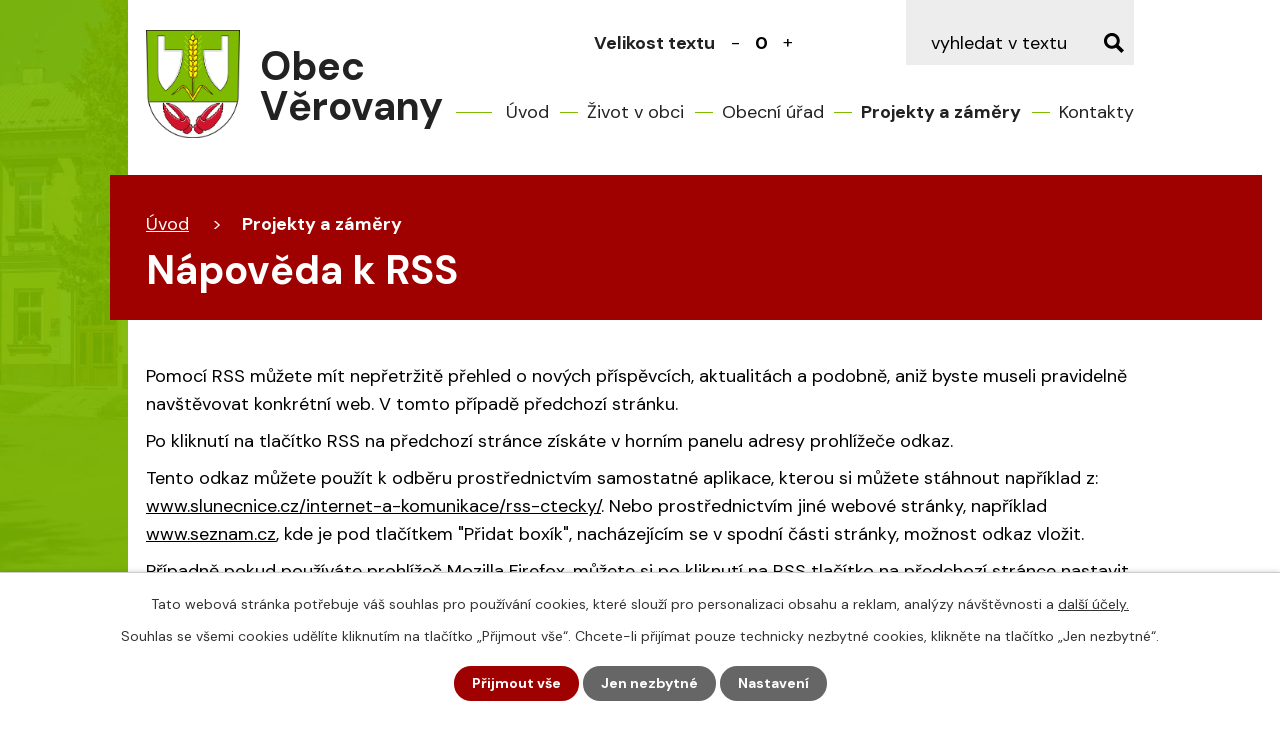

--- FILE ---
content_type: text/html; charset=utf-8
request_url: https://www.verovany.cz/projekty-a-zamery?action=rssGuide
body_size: 8559
content:
<!DOCTYPE html>
<html lang="cs" data-lang-system="cs">
	<head>



		<!--[if IE]><meta http-equiv="X-UA-Compatible" content="IE=EDGE"><![endif]-->
			<meta name="viewport" content="width=device-width, initial-scale=1, user-scalable=yes">
			<meta http-equiv="content-type" content="text/html; charset=utf-8" />
			<meta name="robots" content="index,follow" />
			<meta name="author" content="Antee s.r.o." />
			<meta name="description" content="Dnes jsou Věrovany moderní obcí, která je plně plynofikována, má svůj vodovod a další technické vybavení. Velmi bohatou tradici má školství. " />
			<meta name="viewport" content="width=device-width, initial-scale=1, user-scalable=yes" />
<title>Nápověda k RSS | Obec Věrovany</title>

		<link rel="stylesheet" type="text/css" href="https://cdn.antee.cz/jqueryui/1.8.20/css/smoothness/jquery-ui-1.8.20.custom.css?v=2" integrity="sha384-969tZdZyQm28oZBJc3HnOkX55bRgehf7P93uV7yHLjvpg/EMn7cdRjNDiJ3kYzs4" crossorigin="anonymous" />
		<link rel="stylesheet" type="text/css" href="/style.php?nid=SkdRVkk=&amp;ver=1768399196" />
		<link rel="stylesheet" type="text/css" href="/css/libs.css?ver=1768399900" />
		<link rel="stylesheet" type="text/css" href="https://cdn.antee.cz/genericons/genericons/genericons.css?v=2" integrity="sha384-DVVni0eBddR2RAn0f3ykZjyh97AUIRF+05QPwYfLtPTLQu3B+ocaZm/JigaX0VKc" crossorigin="anonymous" />

		<script src="/js/jquery/jquery-3.0.0.min.js" ></script>
		<script src="/js/jquery/jquery-migrate-3.1.0.min.js" ></script>
		<script src="/js/jquery/jquery-ui.min.js" ></script>
		<script src="/js/jquery/jquery.ui.touch-punch.min.js" ></script>
		<script src="/js/libs.min.js?ver=1768399900" ></script>
		<script src="/js/ipo.min.js?ver=1768399889" ></script>
			<script src="/js/locales/cs.js?ver=1768399196" ></script>

			<script src='https://www.google.com/recaptcha/api.js?hl=cs&render=explicit' ></script>

		<link href="/aktuality?action=atom" type="application/atom+xml" rel="alternate" title="Aktuality">
		<link href="/projekty-a-zamery?action=atom" type="application/atom+xml" rel="alternate" title="Projekty a záměry">
		<link href="/dokumenty-a-formulare?action=atom" type="application/atom+xml" rel="alternate" title="Dokumenty a formuláře">
		<link href="/informace-poskytnute-dle-zakona-1061999-sb?action=atom" type="application/atom+xml" rel="alternate" title="Informace poskytnuté dle zákona 106/1999 Sb.">
		<link href="/akce-do-kalendare-akci?action=atom" type="application/atom+xml" rel="alternate" title="Akce do kalendáře akcí">
<link rel="preconnect" href="https://fonts.googleapis.com">
<link rel="preconnect" href="https://fonts.gstatic.com" crossorigin>
<link href="https://fonts.googleapis.com/css2?family=DM+Sans:wght@400;700&amp;display=fallback" rel="stylesheet">
<meta name="format-detection" content="telephone=no">
<link href="/image.php?nid=20817&amp;oid=9588161&amp;width=32" rel="icon" type="image/png">
<link rel="shortcut icon" href="/image.php?nid=20817&amp;oid=9588161&amp;width=32">
<link rel="preload" href="/image.php?nid=20817&amp;oid=9588162&amp;width=121" as="image">
<script>
ipo.api.live('body', function(el) {
//posun breadcrumbs, h1 a odstranění margin-top (prevence poskočení obsahu před vykonáním js)
$(el).find("#iponavigation").insertAfter("#ipotopmenuwrapper");
$(el).find("#iponavigation p").wrap( "<div class='iponavigation_inner'>" );
$(el).find("#ipomain").css("margin-top", "0");
if(($("#system-menu").length != 1) && ($("body#page9465589").length != 1) && ($(window).width() > 1024)) {
$(el).find("h1").appendTo(".iponavigation_inner");
}
//posun patičky
$(el).find("#ipocopyright").insertAfter("#ipocontainer");
//třída action-button na backlink
$(el).find(".backlink").addClass("action-button");
//přesun vyhledávání
$(el).find(".elasticSearchForm").appendTo(".fulltext_wrapper");
//přesun velikosti písma
$(el).find(".font-enlargement").appendTo(".velikost_pisma");
//přidání toggleru pro mobilní menu
if ($(window).width() <= 1024) {
$(el).find("ul.topmenulevel1 .topmenulevel2").before("<span class='memu_item_collapse'>");
}
//loga
$(el).find('.footer_loga a').each(function() {
$(this).attr('href', $(this).attr('data-link'));
$(this).removeAttr('data-link');
if($(this).attr('href') == '') {
$(this).find("img").wrap("<span>");
$(this).find("span").unwrap();
}
});
//404
if($("#ipopage .error").length > 0) {
$('body').addClass('error_page');
}
});
//zjištění počet položek submenu
ipo.api.live('#ipotopmenuwrapper ul.topmenulevel2', function(el) {
$(el).find("> li").each(function( index, es ) {
if (index == 9) {
$(el).addClass("two-column");
}
});
});
//funkce pro přidání třídy active, pokud je vyplněn fulltext input
ipo.api.live("body", function(el){
$(el).find(".elasticSearchForm input[type='text']").on("click change", function() {
if (!$(this).is(":focus") && $(this).val()) {
$(el).find(".elasticSearchForm").addClass("active");
} else {
$(el).find(".elasticSearchForm").removeClass("active");
}
});
});
//funkce pro zobrazování a skrývání vyhledávání
ipo.api.live(".header_fulltext_toggler", function(el){
var ikonaLupa = $(el).find(".ikona-lupa");
$("a.header_fulltext_toggler").click(function(e) {
e.preventDefault();
$(this).toggleClass("search-active");
if($(this).hasClass("search-active")) {
$(ikonaLupa).text('X');
$(ikonaLupa).attr("title","Zavřít vyhledávání");
} else {
$(this).removeClass("search-active");
$(ikonaLupa).attr("title","Otevřít vyhledávání");
$(".elasticSearchForm input[type=text]").val("");
}
$(".fulltext_wrapper").animate({height: "toggle"});
$(".elasticSearchForm input[type=text]").focus();
});
});
</script>
<script>
//označení položek, které mají submenu
ipo.api.live('#ipotopmenu ul.topmenulevel1 li.topmenuitem1', function(el) {
var submenu = $(el).find("ul.topmenulevel2");
if ($(window).width() <= 1024) {
if (submenu.length) {
$(el).addClass("hasSubmenu");
}
}
});
//rozbaleni menu
$(function() {
if ($(window).width() <= 1024) {
$('.topmenuitem1').each(function(){
if($(this).hasClass('active')) {
$(this).find("ul.topmenulevel2").css("display","flex");
$(this).find('.memu_item_collapse').addClass("see-more");
}
});
$(".topmenulevel1 > li.hasSubmenu .memu_item_collapse").click(function(e) {
e.preventDefault();
if($(this).hasClass("see-more")) {
$(this).removeClass("see-more");
$(this).next("ul.topmenulevel2").slideUp();
} else {
$(".topmenulevel1 > li.hasSubmenu .memu_item_collapse").removeClass("see-more");
$(".topmenulevel1 > li.hasSubmenu .memu_item_collapse:not(.see-more)").each(function(){
$("ul.topmenulevel2").slideUp();
});
$(this).addClass("see-more");
$(this).next("ul.topmenulevel2").slideDown();
}
});
}
});
</script>








	</head>

	<body id="page9564134" class="subpage9564134"
			
			data-nid="20817"
			data-lid="CZ"
			data-oid="9564134"
			data-layout-pagewidth="1024"
			
			data-slideshow-timer="3"
			
						
				
				data-layout="responsive" data-viewport_width_responsive="1024"
			>



							<div id="snippet-cookiesConfirmation-euCookiesSnp">			<div id="cookieChoiceInfo" class="cookie-choices-info template_1">
					<p>Tato webová stránka potřebuje váš souhlas pro používání cookies, které slouží pro personalizaci obsahu a reklam, analýzy návštěvnosti a 
						<a class="cookie-button more" href="https://navody.antee.cz/cookies" target="_blank">další účely.</a>
					</p>
					<p>
						Souhlas se všemi cookies udělíte kliknutím na tlačítko „Přijmout vše“. Chcete-li přijímat pouze technicky nezbytné cookies, klikněte na tlačítko „Jen nezbytné“.
					</p>
				<div class="buttons">
					<a class="cookie-button action-button ajax" id="cookieChoiceButton" rel=”nofollow” href="/projekty-a-zamery?action=rssGuide&amp;do=cookiesConfirmation-acceptAll">Přijmout vše</a>
					<a class="cookie-button cookie-button--settings action-button ajax" rel=”nofollow” href="/projekty-a-zamery?action=rssGuide&amp;do=cookiesConfirmation-onlyNecessary">Jen nezbytné</a>
					<a class="cookie-button cookie-button--settings action-button ajax" rel=”nofollow” href="/projekty-a-zamery?action=rssGuide&amp;do=cookiesConfirmation-openSettings">Nastavení</a>
				</div>
			</div>
</div>				<div id="ipocontainer">

			<div class="menu-toggler">

				<span>Menu</span>
				<span class="genericon genericon-menu"></span>
			</div>

			<span id="back-to-top">

				<i class="fa fa-angle-up"></i>
			</span>

			<div id="ipoheader">

				<div class="header">
	<div class="layout-container flex-container">
		<div class="brand_wrapper">
			<a title="Obec Věrovany" href="/" class="header-logo">
				<img src="/image.php?nid=20817&amp;oid=9588162&amp;width=121" width="121" height="139" alt="Obec Věrovany">
				<span class="brand_name">
					<span>Obec</span>
					<strong>Věrovany</strong>
				</span>
			</a>
		</div>
		<div class="header_action">
			<div class="velikost_pisma"></div>
			<div class="fulltext_wrapper"></div>
			<div class="header_links">
				<a class="header_fulltext_toggler" href="#">
					<span title="Otevřít vyhledávání" class="ikona-lupa">X</span>
				</a>
			</div>
		</div>
	</div>
</div>

<div class="font-enlargement">
	<h4 class="newsheader">
		Změna velikosti písma
	</h4>
	<div class="newsbody">
		<a class="font-smaller" id="font-resizer-smaller">Menší<span class="font-icon"></span></a>
		<a class="font-default" id="font-resizer-default">Standardní</a>
		<a class="font-bigger" id="font-resizer-bigger">Větší<span class="font-icon"></span></a>
	</div>
</div>
<script >

	$(document).ready(function() {
		app.index.changeFontSize(
				'ipopage',
				document.getElementById('font-resizer-smaller'),
				document.getElementById('font-resizer-default'),
				document.getElementById('font-resizer-bigger')
		);
	});
</script>
			</div>

			<div id="ipotopmenuwrapper">

				<div id="ipotopmenu">
<h4 class="hiddenMenu">Horní menu</h4>
<ul class="topmenulevel1"><li class="topmenuitem1 noborder" id="ipomenu9465589"><a href="/">Úvod</a></li><li class="topmenuitem1" id="ipomenu9564116"><a href="/zivot-v-obci">Život v obci</a><ul class="topmenulevel2"><li class="topmenuitem2" id="ipomenu9564120"><a href="/zpravodaj">Zpravodaj</a></li><li class="topmenuitem2" id="ipomenu9564121"><a href="/aktuality">Aktuality</a></li><li class="topmenuitem2" id="ipomenu9564122"><a href="/charita">Charita</a></li><li class="topmenuitem2" id="ipomenu9626726"><a href="/firmy-a-sluzby">Firmy a služby</a></li><li class="topmenuitem2" id="ipomenu9626770"><a href="/knihovna">Knihovna</a></li><li class="topmenuitem2" id="ipomenu11293059"><a href="https://www.zsmsverovany.cz/" target="_top">ZŠ a MŠ Věrovany</a></li><li class="topmenuitem2" id="ipomenu9564124"><a href="/historie-osobnosti-v-obci">Historie osobností v obci</a></li><li class="topmenuitem2" id="ipomenu9612116"><a href="/fotogalerie">Fotogalerie</a></li><li class="topmenuitem2" id="ipomenu9627705"><a href="/odpady">Odpady</a></li><li class="topmenuitem2" id="ipomenu9564125"><a href="/digitalni-povodnovy-plan">Digitální povodňový plán</a></li><li class="topmenuitem2" id="ipomenu9564126"><a href="/infokanal-sms">InfoKanál SMS</a></li><li class="topmenuitem2" id="ipomenu9564127"><a href="/virtualni-prohlidka-obce">Virtuální prohlídka obce</a></li><li class="topmenuitem2" id="ipomenu9622961"><a href="/mapovy-portal">Mapový portál</a></li><li class="topmenuitem2" id="ipomenu11821738"><a href="/hodove-oslavy-na-sv-jana-krtitele">HODOVÉ OSLAVY na sv. Jana Křtitele</a></li></ul></li><li class="topmenuitem1" id="ipomenu9465591"><a href="/obecni-urad">Obecní úřad</a><ul class="topmenulevel2"><li class="topmenuitem2" id="ipomenu9465592"><a href="/zakladni-informace">Základní informace</a></li><li class="topmenuitem2" id="ipomenu9465593"><a href="/samosprava">Samospráva</a></li><li class="topmenuitem2" id="ipomenu9564129"><a href="https://urednideska.alis.cz/obec-verovany" target="_blank">Úřední deska</a></li><li class="topmenuitem2" id="ipomenu9465601"><a href="/povinne-zverejnovane-informace">Povinně zveřejňované informace</a></li><li class="topmenuitem2" id="ipomenu9465597"><a href="/poskytovani-informaci-prijem-podani">Poskytování informací, příjem podání</a></li><li class="topmenuitem2" id="ipomenu9465594"><a href="/vyhlasky-zakony">Vyhlášky, zákony</a></li><li class="topmenuitem2" id="ipomenu9605773"><a href="/rozpocet">Rozpočet</a></li><li class="topmenuitem2" id="ipomenu9605789"><a href="/uzemni-plan">Územní plán</a></li><li class="topmenuitem2" id="ipomenu9606395"><a href="/dokumenty-a-formulare">Dokumenty a formuláře</a></li><li class="topmenuitem2" id="ipomenu9465596"><a href="/elektronicka-podatelna">Elektronická podatelna</a></li><li class="topmenuitem2" id="ipomenu9564132"><a href="/gdpr">GDPR</a></li><li class="topmenuitem2" id="ipomenu9564133"><a href="https://cro.justice.cz/" target="_blank">Registr oznámení</a></li><li class="topmenuitem2" id="ipomenu9465603"><a href="/verejne-zakazky">Veřejné zakázky</a></li><li class="topmenuitem2" id="ipomenu9673932"><a href="/poplatky">Poplatky</a></li><li class="topmenuitem2" id="ipomenu12439257"><a href="https://sbirkapp.gov.cz/vydavatel/pkebv8j" target="_blank">OZV obce Věrovany</a></li></ul></li><li class="topmenuitem1 active" id="ipomenu9564134"><a href="/projekty-a-zamery">Projekty a záměry</a></li><li class="topmenuitem1" id="ipomenu9564119"><a href="/kontakt">Kontakty</a></li></ul>
					<div class="cleartop"></div>
				</div>
			</div>
			<div id="ipomain">
				<div class="data-aggregator-calendar" id="data-aggregator-calendar-9564143">
	<h4 class="newsheader">Kalendář akcí</h4>
	<div class="newsbody">
<div id="snippet-mainSection-dataAggregatorCalendar-9564143-cal"><div class="blog-cal ui-datepicker-inline ui-datepicker ui-widget ui-widget-content ui-helper-clearfix ui-corner-all">
	<div class="ui-datepicker-header ui-widget-header ui-helper-clearfix ui-corner-all">
		<a class="ui-datepicker-prev ui-corner-all ajax" href="/projekty-a-zamery?mainSection-dataAggregatorCalendar-9564143-date=202512&amp;action=rssGuide&amp;do=mainSection-dataAggregatorCalendar-9564143-reload" title="Předchozí měsíc">
			<span class="ui-icon ui-icon-circle-triangle-w">Předchozí</span>
		</a>
		<a class="ui-datepicker-next ui-corner-all ajax" href="/projekty-a-zamery?mainSection-dataAggregatorCalendar-9564143-date=202602&amp;action=rssGuide&amp;do=mainSection-dataAggregatorCalendar-9564143-reload" title="Následující měsíc">
			<span class="ui-icon ui-icon-circle-triangle-e">Následující</span>
		</a>
		<div class="ui-datepicker-title">Leden 2026</div>
	</div>
	<table class="ui-datepicker-calendar">
		<thead>
			<tr>
				<th title="Pondělí">P</th>
				<th title="Úterý">Ú</th>
				<th title="Středa">S</th>
				<th title="Čtvrtek">Č</th>
				<th title="Pátek">P</th>
				<th title="Sobota">S</th>
				<th title="Neděle">N</th>
			</tr>

		</thead>
		<tbody>
			<tr>

				<td>

						<span class="tooltip ui-state-default ui-datepicker-other-month">29</span>
				</td>
				<td>

						<span class="tooltip ui-state-default ui-datepicker-other-month">30</span>
				</td>
				<td>

						<span class="tooltip ui-state-default ui-datepicker-other-month">31</span>
				</td>
				<td>

						<span class="tooltip ui-state-default day-off holiday" title="Nový rok">1</span>
				</td>
				<td>

						<span class="tooltip ui-state-default">2</span>
				</td>
				<td>

						<span class="tooltip ui-state-default saturday day-off">3</span>
				</td>
				<td>

						<span class="tooltip ui-state-default sunday day-off">4</span>
				</td>
			</tr>
			<tr>

				<td>

						<span class="tooltip ui-state-default">5</span>
				</td>
				<td>

						<span class="tooltip ui-state-default">6</span>
				</td>
				<td>

						<span class="tooltip ui-state-default">7</span>
				</td>
				<td>

						<span class="tooltip ui-state-default">8</span>
				</td>
				<td>

						<span class="tooltip ui-state-default">9</span>
				</td>
				<td>

						<span class="tooltip ui-state-default saturday day-off">10</span>
				</td>
				<td>

						<span class="tooltip ui-state-default sunday day-off">11</span>
				</td>
			</tr>
			<tr>

				<td>

						<span class="tooltip ui-state-default">12</span>
				</td>
				<td>

						<span class="tooltip ui-state-default">13</span>
				</td>
				<td>

						<span class="tooltip ui-state-default">14</span>
				</td>
				<td>

						<span class="tooltip ui-state-default">15</span>
				</td>
				<td>

						<span class="tooltip ui-state-default">16</span>
				</td>
				<td>

						<span class="tooltip ui-state-default saturday day-off">17</span>
				</td>
				<td>

						<span class="tooltip ui-state-default sunday day-off">18</span>
				</td>
			</tr>
			<tr>

				<td>

						<span class="tooltip ui-state-default">19</span>
				</td>
				<td>

						<span class="tooltip ui-state-default">20</span>
				</td>
				<td>

						<span class="tooltip ui-state-default">21</span>
				</td>
				<td>

						<span class="tooltip ui-state-default">22</span>
				</td>
				<td>

						<span class="tooltip ui-state-default">23</span>
				</td>
				<td>

						<span class="tooltip ui-state-default saturday day-off">24</span>
				</td>
				<td>

						<span class="tooltip ui-state-default sunday day-off">25</span>
				</td>
			</tr>
			<tr>

				<td>

						<span class="tooltip ui-state-default">26</span>
				</td>
				<td>

						<span class="tooltip ui-state-default">27</span>
				</td>
				<td>

						<span class="tooltip ui-state-default">28</span>
				</td>
				<td>

					<a data-tooltip-content="#tooltip-content-calendar-20260129-9564143" class="tooltip ui-state-default" href="/aktuality/pan-krapa" title="PAN KŘAPA">29</a>
					<div class="tooltip-wrapper">
						<div id="tooltip-content-calendar-20260129-9564143">
							<div>PAN KŘAPA</div>
						</div>
					</div>
				</td>
				<td>

					<a data-tooltip-content="#tooltip-content-calendar-20260130-9564143" class="tooltip ui-state-default ui-state-highlight ui-state-active" href="/aktuality/odvoz-odpadu" title="ODVOZ ODPADU">30</a>
					<div class="tooltip-wrapper">
						<div id="tooltip-content-calendar-20260130-9564143">
							<div>ODVOZ ODPADU</div>
						</div>
					</div>
				</td>
				<td>

						<span class="tooltip ui-state-default saturday day-off">31</span>
				</td>
				<td>

						<span class="tooltip ui-state-default sunday day-off ui-datepicker-other-month">1</span>
				</td>
			</tr>
		</tbody>
	</table>
</div>
</div>	</div>
</div>
<div class="elasticSearchForm elasticSearch-container" id="elasticSearch-form-9564141" >
	<h4 class="newsheader">Fulltextové vyhledávání</h4>
	<div class="newsbody">
<form action="/projekty-a-zamery?action=rssGuide&amp;do=mainSection-elasticSearchForm-9564141-form-submit" method="post" id="frm-mainSection-elasticSearchForm-9564141-form">
<label hidden="" for="frmform-q">Fulltextové vyhledávání</label><input type="text" placeholder="Vyhledat v textu" autocomplete="off" name="q" id="frmform-q" value=""> 			<input type="submit" value="Hledat" class="action-button">
			<div class="elasticSearch-autocomplete"></div>
</form>
	</div>
</div>

<script >

	app.index.requireElasticSearchAutocomplete('frmform-q', "\/fulltextove-vyhledavani?do=autocomplete");
</script>

				<div id="ipomainframe">
					<div id="ipopage">
<div id="iponavigation">
	<h5 class="hiddenMenu">Drobečková navigace</h5>
	<p>
			<a href="/">Úvod</a> <span class="separator">&gt;</span>
			<span class="currentPage">Projekty a záměry</span>
	</p>

</div>
						<div class="ipopagetext system">
							<div class="blog view-rssGuide content">
								
								<h1>Nápověda k RSS</h1>

<div id="snippet--flash"></div>
								
																	
<div>
	<p>
		Pomocí RSS můžete mít nepřetržitě přehled o nových příspěvcích, aktualitách a podobně, aniž byste museli
		pravidelně navštěvovat konkrétní web. V tomto případě předchozí stránku.
	</p>
	<p>
		Po kliknutí na tlačítko RSS na předchozí stránce získáte v horním panelu adresy prohlížeče
		<span id="RSSodkaz"><noscript>odkaz.</noscript></span>
	</p>
	<p id="RSSurl">
	</p>
	<p>
		Tento odkaz můžete použít k odběru prostřednictvím samostatné aplikace, kterou si můžete stáhnout například z:
		<a href="http://www.slunecnice.cz/internet-a-komunikace/rss-ctecky/" target="_blank" rel="noopener noreferrer">www.slunecnice.cz/internet-a-komunikace/rss-ctecky/</a>.
		Nebo prostřednictvím jiné webové stránky, například <a href="http://www.seznam.cz" alt="www.seznam.cz">www.seznam.cz</a>,
		kde je pod tlačítkem "Přidat boxík", nacházejícím se v spodní části stránky, možnost odkaz vložit.
	</p>
	<p>
		Případně pokud používáte prohlížeč Mozilla Firefox, můžete si po kliknutí na RSS tlačítko na předchozí stránce
		nastavit nahoře stránky RSS kanálu odběr prostřednictvím oblíbených záložek prohlížeče. To znamená, že se vám
		v záložkách vytvoří složka, do které budou automaticky přibývat odkazy na jednotlivé příspěvky.
	</p>
</div>
<script >
	if (document.referrer) {
		$('#RSSodkaz').html('následující odkaz:');
		var url = document.referrer.replace(/(http)s?(:\/\/)(www\.)?/, ""), rssParam;
		rssParam = url.indexOf("?") > -1 ? "&" : "?";
		rssParam += "action=atom";
		$('#RSSurl').html('<code>' + url + rssParam + '</code>');
	} else { $('#RSSodkaz').html('odkaz.'); }
</script>
															</div>
						</div>
					</div>


					

					

					<div class="hrclear"></div>
					<div id="ipocopyright">
<div class="copyright">
	<div class="page_footer">
	<div class="layout-container">
		<div class="page_footer_inner">
			<div class="brand_wrapper">
				<a title="Obec Věrovany" href="/" class="footer_logo">
					<span>
						<img src="/image.php?nid=20817&amp;oid=9588162&amp;width=74" width="74" height="84" alt="Obec Věrovany">
					</span>
					<span class="brand_name">Obec Věrovany</span>
				</a>
			</div>
			<div class="footer_content flex-container">
				<div class="footer_col">
					<p>
						Rakodavy č.p. 325<br>
						783 75 Věrovany
					</p>
					<div class="icon_links">
						<p>
							<a href="tel:+420585964260">+420 585 964 260</a>
						</p>
						<p>
							<a href="mailto:obec@verovany.cz">obec@verovany.cz</a>
						</p>
					</div>
				</div>
				<div class="footer_col">
					<p>
						<strong>IČ:</strong> 00 635 707 <br>
						<strong>DIČ:</strong> CZ 00 635 707 <br>
						<strong>Datová schránka:</strong> pkebv8j <br>
						<strong>Číslo účtu:</strong> 180 105 0379/0800
					</p>
				</div>
				<div class="footer_col">
					<h3>Úřední hodiny</h3>
					<p class="open_times">
						<strong>Pondělí:</strong> 8:00 - 17:00 <br>
						<strong>Středa:</strong> 8:00 - 17:00 <br>
						<strong>Přestávka:</strong> 12:00 - 13:00
					</p>
				</div>
			</div>
		</div>
	</div>
</div>
<div class="footer_loga_wrapper layout-container">
	<div class="footer_loga flex-container">
		
			
			<a class="link_logo" data-link="https://verovany.antee.cz/mapovy-portal" href="#" target="_blank" rel="noopener noreferrer">
				<img src="/image.php?oid=9589324&amp;nid=20817&amp;height=180" alt="https://verovany.antee.cz/mapovy-portal">
			</a>
			
			<a class="link_logo" data-link="https://www.mrkralovstvi.cz/" href="#" target="_blank" rel="noopener noreferrer">
				<img src="/image.php?oid=9589325&amp;nid=20817&amp;height=180" alt="https://www.mrkralovstvi.cz/">
			</a>
			
			<a class="link_logo" data-link="https://www.olkraj.cz/index.php" href="#" target="_blank" rel="noopener noreferrer">
				<img src="/image.php?oid=9589326&amp;nid=20817&amp;height=180" alt="https://www.olkraj.cz/index.php">
			</a>
			
			<a class="link_logo" data-link="https://www.olomouc.eu/" href="#" target="_blank" rel="noopener noreferrer">
				<img src="/image.php?oid=9589327&amp;nid=20817&amp;height=180" alt="https://www.olomouc.eu/">
			</a>
			
			<a class="link_logo" data-link="https://hanacke-kralovstvi.cz/" href="#" target="_blank" rel="noopener noreferrer">
				<img src="/image.php?oid=9589328&amp;nid=20817&amp;height=180" alt="https://hanacke-kralovstvi.cz/">
			</a>
			  
		
	</div>
</div>
<div class="row antee">
	<div class="layout-container">
		© 2026 Obec Věrovany, <a href="mailto:obec@verovany.cz">Kontaktovat webmastera</a>, <span id="links"><a href="/prohlaseni-o-pristupnosti">Prohlášení o přístupnosti</a>, <a href="/mapa-stranek">Mapa stránek</a></span><br>ANTEE s.r.o. - <a href="https://www.antee.cz" rel="nofollow">Tvorba webových stránek</a>, Redakční systém IPO
	</div>
</div>
</div>
					</div>
					<div id="ipostatistics">
<script >
	var _paq = _paq || [];
	_paq.push(['disableCookies']);
	_paq.push(['trackPageView']);
	_paq.push(['enableLinkTracking']);
	(function() {
		var u="https://matomo.antee.cz/";
		_paq.push(['setTrackerUrl', u+'piwik.php']);
		_paq.push(['setSiteId', 7497]);
		var d=document, g=d.createElement('script'), s=d.getElementsByTagName('script')[0];
		g.defer=true; g.async=true; g.src=u+'piwik.js'; s.parentNode.insertBefore(g,s);
	})();
</script>
<script >
	$(document).ready(function() {
		$('a[href^="mailto"]').on("click", function(){
			_paq.push(['setCustomVariable', 1, 'Click mailto','Email='+this.href.replace(/^mailto:/i,'') + ' /Page = ' +  location.href,'page']);
			_paq.push(['trackGoal', 8]);
			_paq.push(['trackPageView']);
		});

		$('a[href^="tel"]').on("click", function(){
			_paq.push(['setCustomVariable', 1, 'Click telefon','Telefon='+this.href.replace(/^tel:/i,'') + ' /Page = ' +  location.href,'page']);
			_paq.push(['trackPageView']);
		});
	});
</script>
					</div>

					<div id="ipofooter">
						
					</div>
				</div>
			</div>
		</div>
	</body>
</html>
